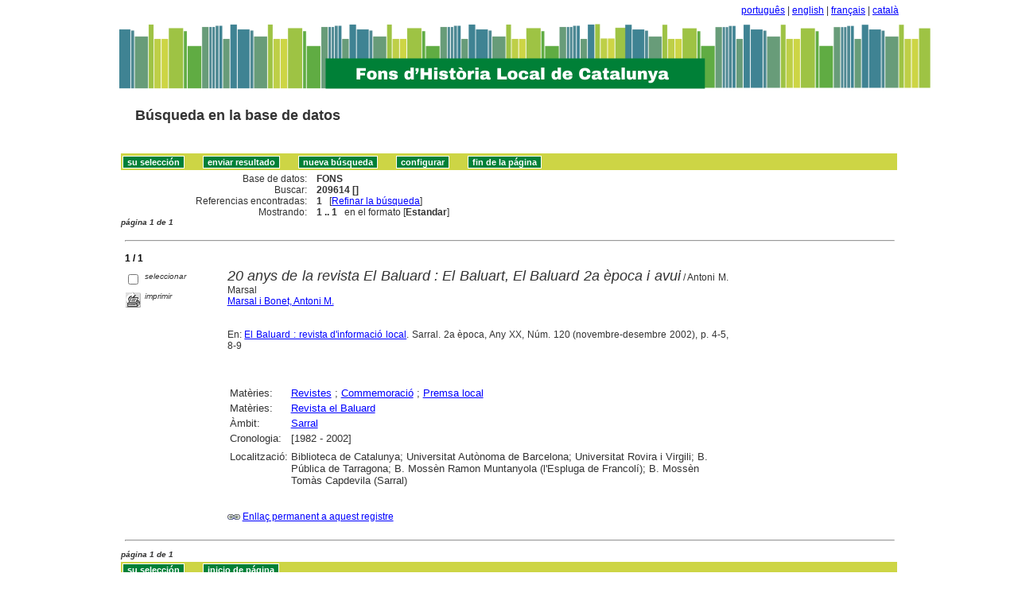

--- FILE ---
content_type: text/html
request_url: http://sibhilla.uab.cat/cgi-bin/wxis.exe/iah/scripts/?IsisScript=iah.xis&lang=es&base=FONS&nextAction=lnk&exprSearch=209614&indexSearch=MF
body_size: 23518
content:

<!DOCTYPE html PUBLIC "-//W3C//DTD XHTML 1.0 Transitional//EN" 
  "http://www.w3.org/TR/xhtml1/DTD/xhtml1-transitional.dtd">
<html>
<head>
    <title>FONS - Resultado página 1   </title>
    <meta http-equiv="Content-Type" content="text/html; charset=iso-8859-1" />
    <link rel="stylesheet" href="/iah/css/stylesheet.css" type="text/css" media="screen" />
</head>
<body><div class="container"><div class="bar"><a href="/cgi-bin/wxis.exe/iah/scripts/?IsisScript=iah.xis&base=FONS&lang=pt&form=A">português</a> | <a href="/cgi-bin/wxis.exe/iah/scripts/?IsisScript=iah.xis&base=FONS&lang=en&form=A">english</a> | <a href="/cgi-bin/wxis.exe/iah/scripts/?IsisScript=iah.xis&base=FONS&lang=fr&form=A">français</a> | <a href="/cgi-bin/wxis.exe/iah/scripts/?IsisScript=iah.xis&base=FONS&lang=ca&form=A">català</a><br></div><div class="top">
        <h1><a href="/iah/es/index.htm"><img src="/iah/es/image/banner_iah_2.png" border="0" alt="logo" /></a></h1>
        <h2><a title="Búsqueda en base de datos" href="/iah/es/index.htm"><span>Búsqueda en la base de datos</span></a></h2>
            <div class="spacer"> </div>
            <a name="top"></a>
    </div>

<script type="text/javascript">
    function AnySelected(){
        var any = false;
        var count = 0;

        while(!any && count < document.forms[0].listChecked.length) {
            any = (document.forms[0].listChecked[count].checked || document.forms[0].listChecked[count].type == "hidden");
            count++;
        }
        if (!any)
        {
            alert("Ningún documento seleccionado");
            return false;
        }
        else{
            document.forms[0].nextAction.value="your_selection";
            document.forms[0].submit();
            return true;
        }
    }


    //CVLACS functions
    function goCVLACS1(parametros)
    {
        //var str_aux = "http://genos.cnpq.br:12010/dwlattes/owa/prc_imp_cv_int?"+parametros;
        var str_aux = "http://buscatextual.cnpq.br/buscatextual/visualizacv.jsp?id=" + parametros;
        janela = window.open(str_aux,"CVLACS","width=640,height=480,resizable=yes,toolbar=no,location=no,menubar=no,scrollbars=yes,status=yes");
        janela.focus();

    }

    function relatedDocs(mfn)
    {
        targetId = "related";
        form = document.forms[0];
        form.related.value = mfn;
        form.nextAction.value = "list_related";

        form.target = targetId;
        relatedWindow = window.open("",targetId, "scrollbars=yes,toolbar=yes,top=2,left=160,width=638");
        relatedWindow.focus();
        form.submit();
        form.target = "";
        return;
    }

    function isFormComplete()
    {
        // somente pode realizar o submit caso todo o formulario tenha sido carregado (campo de exprSearch presente)
        if (document.search.exprSearch != null){
            return true;
        }else{
            return false;
        }
    }

    function showDecsDetail(term){
        term = term.replace(/&/g,"&amp;");
        var decsHref   = "http://decs.bvs.br/cgi-bin/wxis1660.exe/decsserver/?IsisScript=../cgi-bin/decsserver/decsserver.xis&task=exact_term&previous_page=homepage&interface_language=p&search_language=p&search_exp=" + term + "&show_tree_number=T";
        decsWindow = window.open(decsHref,"descritor");
        decsWindow.focus();
        return false;
    }
    function OpenNewfacic(id) {
        var theURL = "/cgi-bin/wxis.exe/iah/scripts/?IsisScript=busca_facic.xis&base=TITLE&id=" + id + "&lang=es&pathLibrary=";
        janela=window.open(theURL,"facic","left=240,top=225,width=670,height=550,toolbar=no,resizable=yes,menubar=no,scrollbars=yes");
        janela.moveTo(0,0);
        janela.focus();
        return;
    }
    // for empweb application
	function checkAvaibility(inventario)
	{
		var str_aux = "/central/empwebavaibility.php?copyId="+inventario+"&lang=es";
        janela = window.open(str_aux,"EMPWeb","width=600,height=300,resizable=yes,toolbar=no,location=no,menubar=no,scrollbars=yes,status=no");
        janela.focus()

	}
</script>

<form action="/cgi-bin/wxis.exe/iah/scripts/" method="POST" name="search" onsubmit="return isFormComplete()">
    <!-- v5001=lnk^sSEARCH--><input type="hidden" name="IsisScript" value="iah.xis">
<input type="hidden" name="environment" value="^d/iah/^c/ABCD/www/htdocs/iah/scripts/^b/ABCD/www/bases/^p/ABCD/www/bases/par/^siah.xis^v3.1.1">
<input type="hidden" name="avaibleFormats" value="^nlink4.pft^1Defeito^2Estandar^3Default^4Par défaut^5Estàndard">
<input type="hidden" name="avaibleFormats" value="^ndetail.pft^1Detalhado^2Detallado^3Detailed^4Détaillé^5Detallat">
<input type="hidden" name="avaibleFormats" value="^ncitation.pft^1Citação^2Citación^3Citation^4Référence^5Citació">
<input type="hidden" name="avaibleFormats" value="^nDEFAULT^flink4.pft">
<input type="hidden" name="apperance" value="^esibhilla@uab.cat^rON^mON^apt, es, en, fr, ca">
<input type="hidden" name="helpInfo" value="^nHELP FORM A^vhelp_form_fons_avan.htm">
<input type="hidden" name="helpInfo" value="^nNOTE FORM F^vnote_form_iah.htm">
<input type="hidden" name="helpInfo" value="^nNOTE FORM A^vnote_form_iah2.html">
<input type="hidden" name="helpInfo" value="^nNOTE INDEX TP^vnote_index_word.html">
<input type="hidden" name="helpInfo" value="^nHELP FORM F^vhelp_form_fons_avan.htm">
<input type="hidden" name="helpInfo" value="^nHELP INDEX TP^vhelp_index_word.html">
<input type="hidden" name="helpInfo" value="^nNOTE INDEX TP^vnote_index_word.html">
<input type="hidden" name="gizmoDecod" value="">
<input type="hidden" name="avaibleForms" value="F,A">
<input type="hidden" name="logoImage" value="banner_iah_2.png">
<input type="hidden" name="logoURL" value="^1/iah/pt/index.htm^2/iah/es/index.htm^3/iah/en/index.htm^4/iah/fr/index.htm^5/iah/ca/index.htm">
<input type="hidden" name="headerImage" value="favicon.jpg">
<input type="hidden" name="headerURL" value="^1/iah/pt/index.htm^2/iah/es/index.htm^3/iah/en/index.htm^4/iah/fr/index.htm^5/iah/ca/index.htm">
<input type="hidden" name="form" value="A">
<input type="hidden" name="pathImages" value="/iah/es/image/">
<input type="hidden" name="navBar" value="OFF">
<input type="hidden" name="hits" value="20">
<input type="hidden" name="format" value="link4.pft">
<input type="hidden" name="lang" value="es">
<input type="hidden" name="isisTotal" value="1">
<input type="hidden" name="isisFrom" value="1">
<input type="hidden" name="user" value="GUEST">
<input type="hidden" name="baseFeatures" value="^eOFF^f">
<input type="hidden" name="related" value="">



    <input type="hidden" name="nextAction" value="refine/resubmit" />

    <div class="contain">
        <div class="barNavTop">
            
                    <input type="button" class="defaultButton submit" value="su selección" name="yselect" onclick="javascript:void(AnySelected())" />
                    <input type="submit" class="defaultButton submit" name="list.x" value="enviar resultado" />
                    <input type="submit" class="defaultButton submit" name="new search.x" value="nueva búsqueda" />
                    <input type="submit" class="defaultButton submit" name="config.x" value="configurar" />
                    <input type="button" class="defaultButton submit" onclick=window.location="#bottom" value="fin de la página" />

                        
        </div>

        <div class="rowResult">
            <div class="columnA">Base de datos:</div>
            <div class="columnB"><b>FONS</b></div>
        </div>

        <div class="rowResult">
            <div class="columnA">Buscar:</div>
            <div class="columnB"><b>
                        209614 []
                        </b>
                                                            
            </div>
        </div>

        <div class="rowResult">
            <div class="columnA">Referencias encontradas:</div>
            <div class="columnB">
                        <b>1</b>&nbsp;&nbsp;
                        [<a href="#refine">Refinar la búsqueda</a>]
            </div>
        </div>

                
        <div class="rowResult">
            <div class="columnA">Mostrando:</div>
            <div class="columnB">
                        <b>1 .. 1</b>&nbsp;&nbsp;

                        

                        en el formato [<b>Estandar</b>]
            </div>
        </div>
                
    </div>

    <!-- monta navegacao entre as paginas do resultado -->
    <div class="rowResult">
            <div class="colPg"><sup>página 1 de 1</sup></div>
            <div class="colPgNav"></div>
        </div>



        <br />
        <div class="row"><hr class="ruler" /></div>
        <div class="row">
            <span class="labl"><b>1 / 1</b></span>
        </div>



    <!-- begin display of record -->

    <div class="contain">
        <div class="selectCol">
            <div class="rowHigh">
                <span class="colMark"><input type="checkbox" name="listChecked" value="^m209614^h1"  /></span>
                <span class="lablSmall"><i>seleccionar</i></span>
            </div>
            <div class="rowHigh">
                <span class="colMark"><input type="image" name="toprint^m209614" src="/iah/es/image/toprint.gif" border="0" /></span>
                <span class="lablSmall"><i>imprimir</i></span>
            </div>
            
        </div>
        <div class="resultCol">

        <!-- formato de apresentacao da base -->
<table width=100%><div style="text-align:justify"><i><font face="Arial, Helvetica" size=+1>20 anys de la revista El Baluard : El Baluart, El Baluard 2a època i avui</font></i><font face="Arial, Helvetica" size=+1></font>  /  Antoni M. Marsal<br><a href="/cgi-bin/wxis.exe/iah/scripts/?IsisScript=iah.xis&lang=es&base=FONS&nextAction=lnk&exprSearch=MARSAL I BONET, ANTONI M.&indexSearch=AU">Marsal i Bonet, Antoni M.</a><br><I></I><br><br>En: <a href="/cgi-bin/wxis.exe/iah/scripts/?IsisScript=iah.xis&lang=es&base=FONS&nextAction=lnk&exprSearch=EL BALUARD : REVISTA D'INFORMACIO LOCAL&indexSearch=RV">El Baluard : revista d'informació local</a>. Sarral. 2a època, Any XX, Núm. 120 (novembre-desembre  2002), p. 4-5, 8-9
</div></table><table width=100%><div style="text-align:justify"><tr><td width=10% valign=top><font face=arial size=2>Matèries: </td><td valign=top><font face=arial size=2><a href="/cgi-bin/wxis.exe/iah/scripts/?IsisScript=iah.xis&lang=es&base=FONS&nextAction=lnk&exprSearch=REVISTES&indexSearch=MA">Revistes</a> ; <a href="/cgi-bin/wxis.exe/iah/scripts/?IsisScript=iah.xis&lang=es&base=FONS&nextAction=lnk&exprSearch=COMMEMORACIO&indexSearch=MA">Commemoració</a> ; <a href="/cgi-bin/wxis.exe/iah/scripts/?IsisScript=iah.xis&lang=es&base=FONS&nextAction=lnk&exprSearch=PREMSA LOCAL&indexSearch=MA">Premsa local</a></td></td><tr><td width=10% valign=top><font face=arial size=2>Matèries:</td><td valign=top><font face=arial size=2><a href="/cgi-bin/wxis.exe/iah/scripts/?IsisScript=iah.xis&lang=es&base=FONS&nextAction=lnk&exprSearch=REVISTA EL BALUARD&indexSearch=MA">Revista el Baluard</a></td><tr><td width=10% valign=top><font face=arial size=2>Àmbit:</td><td valign=top><font face=arial size=2><a href="/cgi-bin/wxis.exe/iah/scripts/?IsisScript=iah.xis&lang=es&base=FONS&nextAction=lnk&exprSearch=SARRAL&indexSearch=GE">Sarral</a></td><tr><td width=10% valign=top><font face=arial size=2>Cronologia:</td><td valign=top><font face=arial size=2>[1982 - 2002]</td><br><br></td></td></td><tr><td width=10% valign=top><font face=arial size=2></td><td valign=top><font face=arial size=2>                      </td><br></td><tr><td width=10% valign=top><font face=arial size=2> Localització: </td><td valign=top><font face=arial size=2>Biblioteca de Catalunya; 
Universitat Autònoma de Barcelona; 
Universitat Rovira i Virgili; 
B. Pública de Tarragona; 
B. Mossèn Ramon Muntanyola (l'Espluga de Francolí); 
B. Mossèn Tomàs Capdevila (Sarral)
<br>
</td></td></div></table><br><br><img src="/iah/es/image/enllaç.jpg">   <a href="/cgi-bin/wxis.exe/iah/scripts/?IsisScript=iah.xis&lang=es&base=FONS&nextAction=lnk&exprSearch=209614&indexSearch=MF">Enllaç permanent a aquest registre</a><br><br></div></div>

    <br />
    <div class="row"><hr class="ruler" /></div>

    <!-- monta navegacao entre as paginas do resultado -->
    <div class="rowResult">
            <div class="colPg"><sup>página 1 de 1</sup></div>
            <div class="colPgNav"></div>
        </div>
    <a name="bottom"></a>

        <div class="barNavTop">
                
                    <input type="button" class="defaultButton submit" value="su selección" name="yselect" onclick="javascript:void(AnySelected())" />
                
                    <input type="button" class="defaultButton submit" onclick=window.location="#top" value="inicio de página" />
        </div>

<br />

    <div class="contain">
        <div class="rowHigh">
            <span class="colPg"><a name="refine">Refinar la búsqueda</a></span>
            <span class="colPgNav">&nbsp;</span>
        </div>
    </div>



<script type="text/javascript">
function changeForm(valor)
{
    document.forms[0].form.value=valor;
    document.forms[0].nextAction.value="CHANGE FORM";
    document.forms[0].submit();
}
</script>










    <!-- FORMULARIO AVANCADO -->
    <div class="middle">
      <div class="formHead">
            <h3 class="context">
                Base de datos&nbsp;
            <input type="hidden" name="base" value="FONS" />FONS
                : Formulario avanzado
            </h3>
            <div class="formOptions">
               <!-- -->

                 <a class="changeForm" href="javascript:void(changeForm('F'))">Formulario libre</a>
            </div>
            <div class="spacer"> </div>
        </div>
    </div>

    <div class="midd">
        <div class="row">   <!--row 0-->
            <div class="cellOperate">&nbsp;&nbsp;&nbsp;</div>
                <div class="cellExpr">Buscar:</div>
                    <div class="cellField">en el campo:</div>
                        <div class="cellIndx">&nbsp;</div>
        </div>

     
    
            

        <div class="row">   <!--row 1-->
            <div class="cellOperate">
                <b>1</b>&nbsp;&nbsp;&nbsp;
                    
                           <input type="hidden" name="conectSearch" value="init" />&nbsp;
                    
            </div>
            <div class="cellExpr">
                    <input type="text" name="exprSearch" value='209614' onKeyDown="if(event.keyCode==13){ document.search.submit(); return false; }" />
            </div>
            <div class="cellField">
                <select name="indexSearch" size="1"><option value="^nTP^1Qualquer campo^LCualquier campo^3Any word^4Quelconque domaine^5Qualsevol camp^xTP ^yDATABASE^uTP_^mTP_^d*" >Cualquier campo</option><option value="^nMA^1Assunto^LMaterias^3Subjects^4Sujets^5Matèries^gELA^xMA ^yDATABASE^uMA_^mMA_" >Materias</option><option value="^nAU^1Autor^LAutor^3Author^4Auteur^5Autor^xAU ^yDATABASE^uAU_^mAU" >Autor</option><option value="^nGE^1Geográfico^LGeográfico^3Geographycal subject^4Mots-clés géographiques^5Geogràfic^xGE ^yDATABASE^uGE_^mGE_" >Geográfico</option><option value="^nCM^1Assunto regiões^LComarcas^3Subjects regions^4Mots-clés régions^5Comarques^xCM ^yDATABASE^uCM_^mCM_" >Comarcas</option><option value="^nCR^1Período cronològico^LPeríodo cronológico^3Period of time^4Période chronologique^5Període cronològic^xCR ^yDATABASE^uCR_^mCR_" >Período cronológico</option><option value="^nRV^1Revistas^LRevistas vaciadas^3Journals^4Revues^5Revistes buidades^xRV ^yDATABASE^uRV_^mRV_" >Revistas vaciadas</option><option value="^nTI^1Palavras em título^LPalabras del título^3Title words^4Mots du titre^5Paraules del títol^xTI ^yDATABASE^uTI_^mTI_" >Palabras del título</option><option value="^nDP^1Ano de publicação^LFecha de publicación^3Date^4Anné  d´edition^5Data de publicació^xDP ^yDATABASE^uDP_^mDP_" >Fecha de publicación</option><option value="^nCC^1Colecção^LColección^3Series^4Series^5Col·lecció^xCC ^yDATABASE^uCC_^mCC_" >Colección</option><option value="^nTD^1Tipo documento^LTipo de documento^3Document type^4Type de document^5Tipus de document^xTD ^yDATABASE^uTD_^mTD_" >Tipo de documento</option><option value="^nTS^1Tipo formato^LTipo de soporte^3Material type^4Format^5Tipus de suport^xTS ^yDATABASE^uTS_^mTS_" >Tipo de soporte</option></select>
            </div>
            <div class="cellIndx">
                <input type="image" src="/iah/es/image/indice.gif" name="index1" border="0" />
            </div>
        </div>
        
    
            

        <div class="row">   <!--row 1-->
            <div class="cellOperate">
                <b>2</b>&nbsp;&nbsp;&nbsp;
                    
                         <select name="conectSearch" size="1">
                               <option value="and" >and </option>
                            <option value="or"  >or </option>
                            <option value="and not" >and not </option>
                        </select>
                    
            </div>
            <div class="cellExpr">
                    <input type="text" name="exprSearch" value='' onKeyDown="if(event.keyCode==13){ document.search.submit(); return false; }" />
            </div>
            <div class="cellField">
                <select name="indexSearch" size="1"><option value="^nTP^1Qualquer campo^LCualquier campo^3Any word^4Quelconque domaine^5Qualsevol camp^xTP ^yDATABASE^uTP_^mTP_^d*" >Cualquier campo</option><option value="^nMA^1Assunto^LMaterias^3Subjects^4Sujets^5Matèries^gELA^xMA ^yDATABASE^uMA_^mMA_" >Materias</option><option value="^nAU^1Autor^LAutor^3Author^4Auteur^5Autor^xAU ^yDATABASE^uAU_^mAU" >Autor</option><option value="^nGE^1Geográfico^LGeográfico^3Geographycal subject^4Mots-clés géographiques^5Geogràfic^xGE ^yDATABASE^uGE_^mGE_" >Geográfico</option><option value="^nCM^1Assunto regiões^LComarcas^3Subjects regions^4Mots-clés régions^5Comarques^xCM ^yDATABASE^uCM_^mCM_" >Comarcas</option><option value="^nCR^1Período cronològico^LPeríodo cronológico^3Period of time^4Période chronologique^5Període cronològic^xCR ^yDATABASE^uCR_^mCR_" >Período cronológico</option><option value="^nRV^1Revistas^LRevistas vaciadas^3Journals^4Revues^5Revistes buidades^xRV ^yDATABASE^uRV_^mRV_" >Revistas vaciadas</option><option value="^nTI^1Palavras em título^LPalabras del título^3Title words^4Mots du titre^5Paraules del títol^xTI ^yDATABASE^uTI_^mTI_" >Palabras del título</option><option value="^nDP^1Ano de publicação^LFecha de publicación^3Date^4Anné  d´edition^5Data de publicació^xDP ^yDATABASE^uDP_^mDP_" >Fecha de publicación</option><option value="^nCC^1Colecção^LColección^3Series^4Series^5Col·lecció^xCC ^yDATABASE^uCC_^mCC_" >Colección</option><option value="^nTD^1Tipo documento^LTipo de documento^3Document type^4Type de document^5Tipus de document^xTD ^yDATABASE^uTD_^mTD_" >Tipo de documento</option><option value="^nTS^1Tipo formato^LTipo de soporte^3Material type^4Format^5Tipus de suport^xTS ^yDATABASE^uTS_^mTS_" >Tipo de soporte</option></select>
            </div>
            <div class="cellIndx">
                <input type="image" src="/iah/es/image/indice.gif" name="index2" border="0" />
            </div>
        </div>
        
    
            

        <div class="row">   <!--row 1-->
            <div class="cellOperate">
                <b>3</b>&nbsp;&nbsp;&nbsp;
                    
                         <select name="conectSearch" size="1">
                               <option value="and" >and </option>
                            <option value="or"  >or </option>
                            <option value="and not" >and not </option>
                        </select>
                    
            </div>
            <div class="cellExpr">
                    <input type="text" name="exprSearch" value='' onKeyDown="if(event.keyCode==13){ document.search.submit(); return false; }" />
            </div>
            <div class="cellField">
                <select name="indexSearch" size="1"><option value="^nTP^1Qualquer campo^LCualquier campo^3Any word^4Quelconque domaine^5Qualsevol camp^xTP ^yDATABASE^uTP_^mTP_^d*" >Cualquier campo</option><option value="^nMA^1Assunto^LMaterias^3Subjects^4Sujets^5Matèries^gELA^xMA ^yDATABASE^uMA_^mMA_" >Materias</option><option value="^nAU^1Autor^LAutor^3Author^4Auteur^5Autor^xAU ^yDATABASE^uAU_^mAU" >Autor</option><option value="^nGE^1Geográfico^LGeográfico^3Geographycal subject^4Mots-clés géographiques^5Geogràfic^xGE ^yDATABASE^uGE_^mGE_" >Geográfico</option><option value="^nCM^1Assunto regiões^LComarcas^3Subjects regions^4Mots-clés régions^5Comarques^xCM ^yDATABASE^uCM_^mCM_" >Comarcas</option><option value="^nCR^1Período cronològico^LPeríodo cronológico^3Period of time^4Période chronologique^5Període cronològic^xCR ^yDATABASE^uCR_^mCR_" >Período cronológico</option><option value="^nRV^1Revistas^LRevistas vaciadas^3Journals^4Revues^5Revistes buidades^xRV ^yDATABASE^uRV_^mRV_" >Revistas vaciadas</option><option value="^nTI^1Palavras em título^LPalabras del título^3Title words^4Mots du titre^5Paraules del títol^xTI ^yDATABASE^uTI_^mTI_" >Palabras del título</option><option value="^nDP^1Ano de publicação^LFecha de publicación^3Date^4Anné  d´edition^5Data de publicació^xDP ^yDATABASE^uDP_^mDP_" >Fecha de publicación</option><option value="^nCC^1Colecção^LColección^3Series^4Series^5Col·lecció^xCC ^yDATABASE^uCC_^mCC_" >Colección</option><option value="^nTD^1Tipo documento^LTipo de documento^3Document type^4Type de document^5Tipus de document^xTD ^yDATABASE^uTD_^mTD_" >Tipo de documento</option><option value="^nTS^1Tipo formato^LTipo de soporte^3Material type^4Format^5Tipus de suport^xTS ^yDATABASE^uTS_^mTS_" >Tipo de soporte</option></select>
            </div>
            <div class="cellIndx">
                <input type="image" src="/iah/es/image/indice.gif" name="index3" border="0" />
            </div>
        </div>
        
    

        <div class="rowAction">
            <div class="columnA">&nbsp;</div>
            <div class="columnB">
                       
                <input type="submit" class="defaultButton submit" value="configurar" name="config.x" />
                <input type="submit" class="defaultButton submit" value="nueva búsqueda" name="new search.x" />
            
            <input type="submit" class="defaultButton submit" value="Buscar" />
                
            </div>
        </div>

    </div>



</form>




</div>      <!-- end content -->

   <div class="footer">
        <div class="copyright">
        <br><p>        </p>

<p><b>Search engine: IAH v3.1</b>
	<br>Powered by <a href="https://github.com/bireme/cisis"target="blank">CISIS</a> - 
	<a href="https://abcd-community.org/" target="blank">ABCD</a> v2.2.0 <a href="http://abcdwiki.net/Main_Page" target="blank">Wiki</a><br></p>
        </div>
    </div>


</body>
</html>
